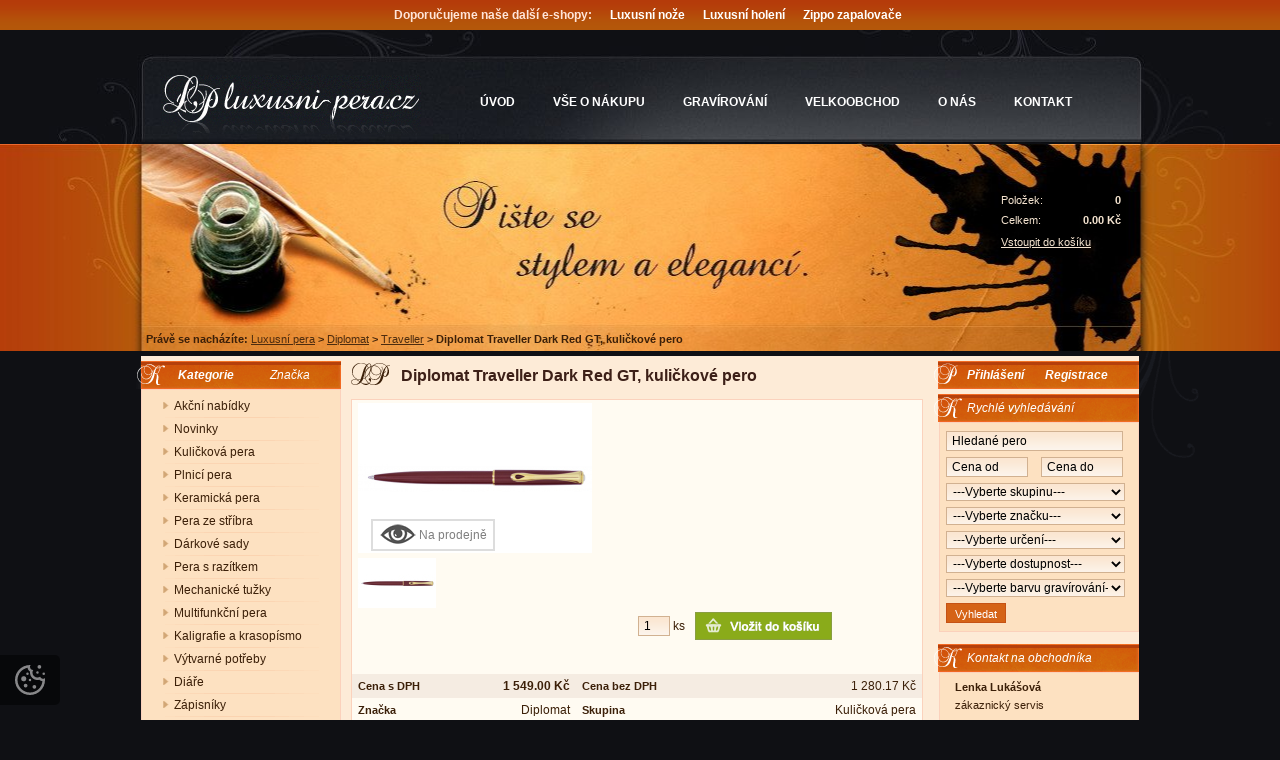

--- FILE ---
content_type: text/html; charset=UTF-8
request_url: https://www.luxusni-pera.cz/detail/diplomat/traveller/diplomat-traveller-dark-red-gt-kulickove-pero/
body_size: 11475
content:
<!DOCTYPE html PUBLIC "-//W3C//DTD XHTML 1.0 Strict//EN" "http://www.w3.org/TR/xhtml1/DTD/xhtml1-strict.dtd">
<html xmlns="http://www.w3.org/1999/xhtml" xml:lang="cs" lang="cs">
<head>
<!-- Google Tag Manager -->
<script>dataLayer = [];
  dataLayer.push('consent', 'default', {
    "ad_storage":"denied",
      "analytics_storage":"denied",
      "ad_personalization":"denied",
      "ad_user_data":"denied",
      "personalization_storage":"denied"
  });
  </script><script>(function(w,d,s,l,i){w[l]=w[l]||[];w[l].push({'gtm.start':
new Date().getTime(),event:'gtm.js'});var f=d.getElementsByTagName(s)[0],
j=d.createElement(s),dl=l!='dataLayer'?'&l='+l:'';j.async=true;j.src=
'https://www.googletagmanager.com/gtm.js?id='+i+dl;f.parentNode.insertBefore(j,f);
})(window,document,'script','dataLayer','GTM-KXXMX2X');</script>
<!-- End Google Tag Manager -->

  <meta http-equiv="content-type" content="text/html; charset=utf-8" />
  <meta http-equiv="content-language" content="cs" />
  <meta name="author" content="Luxusni-pera.cz" lang="cs" />
  <meta name="facebook-domain-verification" content="172tm3z5sw4szx6z94f2t2z8k0a84n" />
  <meta name="copyright" content="Luxusni-pera.cz" />
  <meta name="robots" content="index, follow" />
  <link rel="stylesheet" type="text/css" href="https://www.luxusni-pera.cz/css/screen.css?v=1" media="screen" />
  <link href="https://www.luxusni-pera.cz/css/dropdown.css" media="screen" rel="stylesheet" type="text/css" />
<link rel="shortcut icon" href="https://www.luxusni-pera.cz/userfiles/tmp/favicon.ico" /><meta name="description" content="Kuličkové pero Diplomat s celokovovým tělem v červené lakové úpravě a s pozlacenými doplňky." />
<meta name="keywords" content="diplomat, gt, pozlacené, kuličkové pero, red, červená, kuličkové tužka" />
<title>Diplomat Traveller Dark Red GT, kuličkové pero - Luxusní pera</title>
<link rel="stylesheet" type="text/css" href="/css/smoothness/jquery-ui-1.8.20.css" media="screen" />
<script type="text/javascript" src="/scripts/jquery-1.4.2.min.js"></script><script type="text/javascript" src="https://www.luxusni-pera.cz/scripts/ajax_validator/messages.js"></script>
<script type="text/javascript" src="https://www.luxusni-pera.cz/scripts/funkce.js?v=2"></script>
<script type="text/javascript" src="https://www.luxusni-pera.cz/scripts/search.js"></script><link rel="stylesheet" href="https://www.luxusni-pera.cz/scripts/highslide2/highslide.css" media="all" />
    <script type="text/javascript" src="https://www.luxusni-pera.cz/scripts/highslide2/highslide-full.js"></script>
<script type="text/javascript" src="https://www.luxusni-pera.cz/scripts/stepcarousel.js"></script><script type="text/javascript" src="https://www.luxusni-pera.cz/scripts/image-slideshow.js"></script>
<link rel="stylesheet" href="https://www.luxusni-pera.cz/scripts/image-slideshow.css" type="text/css" />
<link rel="stylesheet" href="https://www.luxusni-pera.cz/scripts/zoom/css/jqzoom.css" type="text/css">
<script src="https://www.luxusni-pera.cz/scripts/zoom/js/jqzoom.pack.1.0.1.js" type="text/javascript"></script>

<script type="text/javascript">
  jQuery(document).ready(function(){
  	var options2 = {
  	    zoomWidth: 312,
  	    zoomHeight: 250,
        xOffset: 10,
        title: false,
        showEffect:"fadein",
        fadeinSpeed:"medium",
        hideEffect:"fadeout",
        fadeoutSpeed: "fast",
        zoomType:"standard",
        preloadText:"Načítá se"
  };
	jQuery(".jqzoom").jqzoom(options2);
	

	
});
</script><!-- Global site tag (gtag.js) - Google Analytics -->
  <script async src="https://www.googletagmanager.com/gtag/js?id=UA-7272199-1"></script>
  <script>
    window.dataLayer = window.dataLayer || [];
    function gtag(){dataLayer.push(arguments);}
    gtag('js', new Date());
    gtag('consent', 'default', {
      "ad_storage":"denied",
      "analytics_storage":"denied",
      "ad_personalization":"denied",
      "ad_user_data":"denied",
      "personalization_storage":"denied"
    });
    gtag('config', 'UA-7272199-1', { cookie_flags: 'SameSite=None;Secure'});
    
  </script></head>
<body>
<!-- Google Tag Manager (noscript) -->
<noscript><iframe src=""https://www.googletagmanager.com/ns.html?id=GTM-KXXMX2X""
height=""0"" width=""0"" style=""display:none;visibility:hidden""></iframe></noscript>
<!-- End Google Tag Manager (noscript) -->
<!-- Custom Audience Pixel Code -->
<script>
!function(f,b,e,v,n,t,s){if(f.fbq)return;n=f.fbq=function(){n.callMethod?
n.callMethod.apply(n,arguments):n.queue.push(arguments)};if(!f._fbq)f._fbq=n;
n.push=n;n.loaded=!0;n.version='2.0';n.queue=[];t=b.createElement(e);t.async=!0;
t.src=v;s=b.getElementsByTagName(e)[0];s.parentNode.insertBefore(t,s)}(window,
document,'script','//connect.facebook.net/en_US/fbevents.js'); 
fbq('consent', 'revoke');  
fbq('init', '1441220406231542');
</script>
<noscript><img height="1" width="1" style="display:none" src="https://www.facebook.com/tr?id=1441220406231542&ev=PageView&noscript=1"/></noscript>
  
<div id="body1">
<div id="body2">
<div id="body3">
<div id="partners">
<p class="bold">Doporučujeme naše další e-shopy:</p>
<p><a title="Nože" href="https://www.luxusni-noze.cz" target="_blank">Luxusní nože</a></p>
<p><a title="Luxusní holení" href="https://www.luxusni-holeni.cz" target="_blank">Luxusní holení</a></p>
<p><a title="Školní potřeby" href="https://www.ezapalovace.cz" target="_blank">Zippo zapalovače</a></p></div>
<div id="wrap">
<div id="naseptavacDiv"></div>
<div id="header">
<div id="over"><a title="Na úvodní stránku" href="https://www.luxusni-pera.cz/"></a></div>
<div id="navigace">
<ul class="dropdown">
<li ><a href="https://www.luxusni-pera.cz/">ÚVOD</a></li><li ><a href="https://www.luxusni-pera.cz/informace/">VŠE O NÁKUPU</a><ul><li><a href="https://www.luxusni-pera.cz/moznosti-dopravy/" title="Možnosti dopravy">Možnosti dopravy</a></li><li><a href="https://www.luxusni-pera.cz/moznosti-platby/" title="Možnosti platby">Možnosti platby</a></li><li><a href="https://www.luxusni-pera.cz/obchodni-podminky/" title="Obchodní podmínky">Obchodní podmínky</a></li><li><a href="https://www.luxusni-pera.cz/reklamacni-rad/" title="Reklamace">Reklamace</a></li><li><a href="https://www.luxusni-pera.cz/gdpr/" title="GDPR">GDPR</a></li><li><a href="https://www.luxusni-pera.cz/cookies/" title="Cookies">Cookies</a></li><li><a href="https://www.luxusni-pera.cz/prodejna-olomouc/" title="Osobní odběr v Olomouci">Osobní odběr v Olomouci</a></li><li><a href="https://www.luxusni-pera.cz/odber-brno/" title="Osobní odběr v Brně">Osobní odběr v Brně</a></li><li><a href="https://www.luxusni-pera.cz/dodania-na-slovensko/" title="Doručování na Slovensko">Doručování na Slovensko</a></li><li><a href="https://www.luxusni-pera.cz/reklamni-predmety/" title="Reklamní předměty">Reklamní předměty</a></li><li><a href="https://www.luxusni-pera.cz/zakaznicke-slevy/" title="Zákaznické slevy">Zákaznické slevy</a></li></ul></li><li ><a href="https://www.luxusni-pera.cz/gravirovani-per/">Gravírování</a></li><li ><a href="https://www.luxusni-pera.cz/velkoobchod/">VELKOOBCHOD</a></li><li ><a href="https://www.luxusni-pera.cz/o-nas/">O NÁS</a><ul><li><a href="https://www.luxusni-pera.cz/o-shopu/" title="O e-shopu Luxusní-pera.cz">O e-shopu Luxusní-pera.cz</a></li><li><a href="https://www.luxusni-pera.cz/nas-tym/" title="Náš tým">Náš tým</a></li><li><a href="https://www.luxusni-pera.cz/reference/" title="Reference">Reference</a></li><li><a href="https://www.luxusni-pera.cz/oceneni/" title="Certifikáty a ocenění">Certifikáty a ocenění</a></li><li><a href="https://www.luxusni-pera.cz/kariera/" title="Kariéra">Kariéra</a></li></ul></li><li ><a href="https://www.luxusni-pera.cz/kontakt/">KONTAKT</a></li></ul></div>
<div id="basket">
<table class="table_kosik"><tr><td>Položek:</td><td class="right"><span class="bold">0</span></td></tr><tr>
    <td>Celkem:</td><td class="right"><span class="bold">0.00 Kč</span></td></tr></table>
    <p class="go_to_order"><a href="https://www.luxusni-pera.cz/nakupni-kosik" title="Vstoupit do košíku">Vstoupit do košíku</a></p></div>
<div id="header_navigace">
<p>Právě se nacházíte: <a href="https://www.luxusni-pera.cz/">Luxusní pera</a><span> > </span>
            <a href="https://www.luxusni-pera.cz/kategorie/diplomat/">Diplomat</a><span> > </span>
            <a href="https://www.luxusni-pera.cz/kategorie/diplomat/traveller/">Traveller</a><span> > </span>
            <span>Diplomat Traveller Dark Red GT, kuličkové pero</span></p></div>
</div>
<div id="content_block">
<div id="main">
<div id="left">
<div class='h2_background'><div class='left1'><span id='typeOfNavigation0' class='pointer bold' onclick='typeOfNavigation(0)'>&nbsp;&nbsp;&nbsp;Kategorie</span> 
  <span id='typeOfNavigation1' class='pointer normal' onclick='typeOfNavigation(1)'>Značka</span></div></div><div class="box">
<div class="main">
<ul id="navigation">
<li class="noselected_top"><a href="https://www.luxusni-pera.cz/katalog/akcni-nabidky/" title="Akční nabídky"><span>Akční nabídky</span></a></li>
<li class="noselected_top"><a href="https://www.luxusni-pera.cz/katalog/novinky/" title="Novinky"><span>Novinky</span></a></li><li class="noselected"><a href="https://www.luxusni-pera.cz/pera/kulickova-pera/" title="Kuličková pera"><span>Kuličková pera</span></a></li><li class="noselected"><a href="https://www.luxusni-pera.cz/pera/plnici-pera/" title="Plnicí pera"><span>Plnicí pera</span></a></li><li class="noselected"><a href="https://www.luxusni-pera.cz/pera/keramicka-pera/" title="Keramická pera"><span>Keramická pera</span></a></li><li class="noselected"><a href="https://www.luxusni-pera.cz/pera/pera-ze-stribra/" title="Pera ze stříbra"><span>Pera ze stříbra</span></a></li><li class="noselected"><a href="https://www.luxusni-pera.cz/pera/darkove-sady/" title="Dárkové sady"><span>Dárkové sady</span></a></li><li class="noselected"><a href="https://www.luxusni-pera.cz/pera/pera-s-razitkem/" title="Pera s razítkem"><span>Pera s razítkem</span></a></li><li class="noselected"><a href="https://www.luxusni-pera.cz/pera/mechanicke-tuzky/" title="Mechanické tužky"><span>Mechanické tužky</span></a></li><li class="noselected"><a href="https://www.luxusni-pera.cz/pera/multifunkcni-pera/" title="Multifunkční pera"><span>Multifunkční pera</span></a></li><li class="noselected"><a href="https://www.luxusni-pera.cz/pera/kaligrafie-a-krasopismo/" title="Kaligrafie a krasopísmo"><span>Kaligrafie a krasopísmo</span></a></li><li class="noselected"><a href="https://www.luxusni-pera.cz/pera/vytvarne-potreby/" title="Výtvarné potřeby"><span>Výtvarné potřeby</span></a></li><li class="noselected"><a href="https://www.luxusni-pera.cz/pera/diare/" title="Diáře"><span>Diáře</span></a></li><li class="noselected"><a href="https://www.luxusni-pera.cz/pera/zapisniky/" title="Zápisníky"><span>Zápisníky</span></a></li><li class="noselected"><a href="https://www.luxusni-pera.cz/pera/kancelar-a-skola/" title="Kancelář a škola"><span>Kancelář a škola</span></a></li><li class="noselected"><a href="https://www.luxusni-pera.cz/pera/grafitove-tuzky/" title="Grafitové tužky"><span>Grafitové tužky</span></a></li><li class="noselected"><a href="https://www.luxusni-pera.cz/pera/stolni-soupravy/" title="Stolní soupravy"><span>Stolní soupravy</span></a></li><li class="noselected"><a href="https://www.luxusni-pera.cz/pera/spisovky-pouzdra-na-ipad/" title="Spisovky, pouzdra na iPad"><span>Spisovky, pouzdra na iPad</span></a></li><li class="noselected"><a href="https://www.luxusni-pera.cz/pera/rucni-papir/" title="Ruční papír"><span>Ruční papír</span></a></li><li class="noselected"><a href="https://www.luxusni-pera.cz/pera/pouzdra-na-pera/" title="Pouzdra na pera"><span>Pouzdra na pera</span></a></li><li class="noselected"><a href="https://www.luxusni-pera.cz/pera/prislusenstvi-inkousty/" title="Příslušenství, inkousty"><span>Příslušenství, inkousty</span></a></li><li class="noselected"><a href="https://www.luxusni-pera.cz/pera/reklamni-pera/" title="Reklamní pera"><span>Reklamní pera</span></a></li><li class="noselected"><a href="https://www.luxusni-pera.cz/pera/darkove-poukazy/" title="Dárkové poukazy"><span>Dárkové poukazy</span></a></li></ul>
<div class="clear"></div>
</div>
</div>
<div class='h2_background'><div class='left2'><span>Doporučujeme</span></div></div><div class="box"><div class="main"><table class="smaller"><tr><td class="table_line"><a class="smaller" href="https://www.luxusni-pera.cz/detail/filofax/personal/diar-filofax-saffiano-rose-gold-osobni/">Diář Filofax Saffiano Rose Gold osobní</a>
    <br /><span class="img_thumb_column"><a href="https://www.luxusni-pera.cz/detail/filofax/personal/diar-filofax-saffiano-rose-gold-osobni/"><img width="160px" src="https://www.luxusni-pera.cz/gallery/products/thumbs/8350.jpg" class="noborder" alt="Fotografie" /></a></span>
    <span class="left">Cena:</span><span class="right">1 630.00 Kč s DPH</span></td></tr><tr><td class="table_line"><a class="smaller" href="https://www.luxusni-pera.cz/detail/parker/i-m/parker-i-m-black-gt-keramicke-pero/">Parker Royal I.M. Black GT, keramické pero</a>
    <br /><span class="img_thumb_column"><a href="https://www.luxusni-pera.cz/detail/parker/i-m/parker-i-m-black-gt-keramicke-pero/"><img width="160px" src="https://www.luxusni-pera.cz/gallery/products/thumbs/9110.jpg" class="noborder" alt="Fotografie" /></a></span>
    <span class="left">Cena:</span><span class="right">1 250.00 Kč s DPH</span></td></tr></table><div class="clear"></div></div></div>

<p style="text-align: center;"> <img src="/userfiles/12427-2.png" alt=""/></p></div>  
<div id="right">

<div class='h2_background'><div class='right1'><span><a class="white" href="https://www.luxusni-pera.cz/prihlaseni">Přihlášení</a>&nbsp;&nbsp;&nbsp;&nbsp;&nbsp;&nbsp; 
<a class="white" href="https://www.luxusni-pera.cz/registrace/">Registrace</a></span></div></div><div class="margin5"></div>
<div class='h2_background'><div class='right2'><span>Rychlé vyhledávání</span></div></div><div class="box"><div class="main"><form method="get" action="https://www.luxusni-pera.cz/vyhledavani"><table><tr><td class="left" colspan="2">
<input type="text" class="displaynone" name="IE" value="1" />
<input type="text" class="login_input" value="Hledané pero" name="phrase" id="phrase" onfocus="phraseSearch('')" onblur="phraseSearch('')" /> 
</td></tr>
<tr>
<td><input type="text" class="login_input_small" value="Cena od" name="price_min" id="price_min" onfocus="priceMinSearch('')" onblur="priceMinSearch('')" /></td>
<td><input type="text" class="login_input_small" value="Cena do" name="price_max" id="price_max" onfocus="priceMaxSearch('')" onblur="priceMaxSearch('')" /></td>
</tr>
<tr><td colspan="2"><select class="w95" name="group"><option value="">---Vyberte skupinu---</option><option value="1">Kuličková pera</option><option value="2">Plnicí pera</option><option value="3">Keramická pera</option><option value="20">Pera ze stříbra</option><option value="6">Dárkové sady</option><option value="19">Pera s razítkem</option><option value="4">Mechanické tužky</option><option value="5">Multifunkční pera</option><option value="15">Kaligrafie a krasopísmo</option><option value="14">Výtvarné potřeby</option><option value="17">Diáře</option><option value="9">Zápisníky</option><option value="21">Kancelář a škola</option><option value="11">Grafitové tužky</option><option value="16">Pouzdra na pera</option></select></td></tr><tr><td colspan="2"><select class="w95" name="producer"><option value="">---Vyberte značku---</option><option value="38">ADK</option><option value="31">Aurora</option><option value="1">Balmain</option><option value="66">Benu</option><option value="61">Black Brick</option><option value="72">Caran dAche</option><option value="75">Castelli Milano</option><option value="24">Centrix</option><option value="62">Cross</option><option value="48">De Atramentis</option><option value="59">Defenes</option><option value="57">Diamine</option><option value="17">Diplomat</option><option value="47">Elba</option><option value="18">Faber Castell</option><option value="7">Ferrari</option><option value="34">Filofax</option><option value="19">Graf von Faber Castell</option><option value="56">Hans Kniebes</option><option value="50">Heri Germany</option><option value="63">Inkebara</option><option value="68">JK Saddlery</option><option value="4">Lamborghini</option><option value="13">Lamy</option><option value="44">Lanybook</option><option value="65">Levit Pen</option><option value="64">Marabu</option><option value="22">Markiaro</option><option value="23">Marksman</option><option value="69">Minimee</option><option value="67">Moleskine</option><option value="40">Montegrappa</option><option value="43">Monteverde</option><option value="60">Namiki</option><option value="36">Nezařazené</option><option value="28">Online</option><option value="51">Oxford</option><option value="58">Paperblanks</option><option value="2">Parker</option><option value="12">Pierre Cardin</option><option value="37">Pigna</option><option value="46">Pilot</option><option value="9">Platignum</option><option value="70">Rohrer and Klingner</option><option value="25">Rotring</option><option value="33">Rubinato</option><option value="29">Ruční papírna Velké Losiny</option><option value="53">Sailor</option><option value="20">Santini</option><option value="52">Scrikss</option><option value="30">Sheaffer</option><option value="73">Staedtler</option><option value="41">Standardgraph</option><option value="15">Waldmann</option><option value="3">Waterman</option><option value="74">Wood Design</option><option value="45">X-Pen</option></select></td></tr><tr><td colspan="2"><select class="w95" name="type"><option value="">---Vyberte určení---</option><option value="0">bez určení</option>
    <option value="1">pro muže</option>
    <option value="2">pro ženy</option>
    <option value="3">pro děti</option>
    </select></td></tr><tr><td colspan="2"><select class="w95" name="store"><option value="">---Vyberte dostupnost---</option><option value="0">skladem</option>
    <option value="1">do týdne</option>
    </select></td></tr><tr><td colspan="2"><select class="w95" name="barva_gravirovani"><option value="">---Vyberte barvu gravírování---</option><option value="bílá">bílá</option><option value="černá">černá</option><option value="Hnědá">Hnědá</option><option value="Matná">Matná</option><option value="Měděná">Měděná</option><option value="Petrolejová">Petrolejová</option><option value="Plastická do hloubky">Plastická do hloubky</option><option value="Šedá">Šedá</option><option value="Stříbná">Stříbná</option><option value="stříbrná">stříbrná</option><option value="Tmavě hnědá">Tmavě hnědá</option><option value="zlatá">zlatá</option><option value="Zlatočerná">Zlatočerná</option></select></td></tr><tr><td colspan="2"><input type="submit" class="submit" value="Vyhledat" name="searching" /></td>
</tr></table></form>
<div class="clear"></div></div></div><div class='h2_background'><div class='right2'><span>Kontakt na obchodníka</span></div></div><div class="box"><div class="main"><div class="contact"><p class="smaller"><strong>Lenka Lukášová</strong><br />
zákaznický servis<br />
<br />
<img src="/userfiles/tel.png" title="telefon"> <strong>+420 773 163 895</strong><br />
(Po - Pá 8:00 - 16:00 hod.)<br />
<img src="/userfiles/mejl.png" title="e-mail"> <a href="mailto:obchod@luxusni-pera.cz" style="font-weight:normal">obchod@luxusni-pera.cz</a></p></div><div class="clear"></div></div></div><div class='h2_background'><div class='right3'><span>Nákupní rádce</span></div></div><div class="box"><div class="main">
  <ul><li class="noselected"><a href="https://www.luxusni-pera.cz/gravirovani-per/"><span>Gravírování per</span></a></li><li class="noselected"><a href="https://www.luxusni-pera.cz/deleni-per/"><span>Dělení psacích potřeb</span></a></li><li class="noselected"><a href="https://www.luxusni-pera.cz/recenze-per/"><span>Recenze per</span></a></li><li class="noselected"><a href="https://www.luxusni-pera.cz/inkousty/"><span>Inkousty</span></a></li><li class="noselected"><a href="https://www.luxusni-pera.cz/pero-jako-darek/"><span>Pero jako dárek</span></a></li><li class="noselected"><a href="https://www.luxusni-pera.cz/historie/"><span>Historie psacích potřeb</span></a></li><li class="noselected"><a href="https://www.luxusni-pera.cz/provizni-system/"><span>Affiliate Program</span></a></li></ul>  
<div class="clear"></div></div></div><div class='h2_background'><div class='right3'><span>Nejprodávanější</span></div></div><div class="box"><div class="main"><table class="smaller"><tr><td class="table_line"><a class="smaller" href="https://www.luxusni-pera.cz/detail/diplomat/traveller/diplomat-traveller-steel-gt-plnici-pero/">Diplomat Traveller Steel GT, plnicí pero</a>
    <br /><span class="img_thumb_column"><a href="https://www.luxusni-pera.cz/detail/diplomat/traveller/diplomat-traveller-steel-gt-plnici-pero/"><img width="160px" src="https://www.luxusni-pera.cz/gallery/products/thumbs/14163.jpg" class="noborder" alt="Fotografie" /></a></span>
    <span class="left">Cena:</span><span class="right">1 359.00 Kč s DPH</span></td></tr><tr><td class="table_line"><a class="smaller" href="https://www.luxusni-pera.cz/detail/diplomat/traveller/diplomat-traveller-steel-ct-plnici-pero/">Diplomat Traveller Steel CT, plnicí pero</a>
    <br /><span class="img_thumb_column"><a href="https://www.luxusni-pera.cz/detail/diplomat/traveller/diplomat-traveller-steel-ct-plnici-pero/"><img width="160px" src="https://www.luxusni-pera.cz/gallery/products/thumbs/14152.jpg" class="noborder" alt="Fotografie" /></a></span>
    <span class="left">Cena:</span><span class="right">1 109.00 Kč s DPH</span></td></tr><tr><td class="table_line"><a class="smaller" href="https://www.luxusni-pera.cz/detail/diplomat/traveller/diplomat-traveller-steel-gt-kulickove-pero/">Diplomat Traveller Steel GT, kuličkové pero</a>
    <br /><span class="img_thumb_column"><a href="https://www.luxusni-pera.cz/detail/diplomat/traveller/diplomat-traveller-steel-gt-kulickove-pero/"><img width="160px" src="https://www.luxusni-pera.cz/gallery/products/thumbs/14162.jpg" class="noborder" alt="Fotografie" /></a></span>
    <span class="left">Cena:</span><span class="right">1 109.00 Kč s DPH</span></td></tr></table><div class="clear"></div></div></div><div class='h2_background'><div class='right4'><span>Odběr novinek</span></div></div><div class="box"><div class="main"><form action="https://www.luxusni-pera.cz/pages/exec.php" onsubmit="return validate_email(this)" id="newsletter_form" method="post">
<table><tr><td><input onclick='window.location.replace("/newsletter?antispam=1&bad2=1");' onfocus="EmailNews('')" onblur="EmailNews('')" type="text" class="login_input2" value="Váš e-mail" name="email_news" id="email_news" /></td><td><input type="submit" class="submit" value="Odeslat" name="zasilat_novinky_emailem" /></td>
</tr></table></form><p class="center_smaller">V případě zrušení odběru novinek zadejte Váš e-mail a potvrďte.</p><div class="clear"></div><div class="clear"></div></div></div></div>
<div id="content">
<div itemscope itemtype="http://schema.org/Product"><h1 class="h1_logo" itemprop="name">Diplomat Traveller Dark Red GT, kuličkové pero</h1><div id="vystaveno_a">Na prodejně</div><div id="vystaveno"></div><div itemprop="offers" itemscope itemtype="http://schema.org/Offer">
    <link itemprop="availability" href="http://schema.org/InStock" /><table class="table_detail"><tr><td colspan="4"><script type="text/javascript">
      stepcarousel.setup({
	    galleryid: 'mygallery',
	    beltclass: 'belt', 
	    panelclass: 'panel', 
	    panelbehavior: {speed:150, wraparound:true, persist:false},
	    defaultbuttons: {enable: false},
	    contenttype: ['inline'] 
      })</script><div id="mygallery" class="stepcarousel"><div class="belt"><div class="panel"><a onclick="return hs.expand(this)" title="Diplomat Traveller Dark Red GT, kuličkové pero" class="jqzoom" href="https://www.luxusni-pera.cz/gallery/products/middle/14106.jpg">
        <img class="jqzoommain" src="https://www.luxusni-pera.cz/gallery/products/detail/14106.jpg" alt="foto14106" /></a></div></div></div><div id="dhtmlgoodies_slideshow"><div id="galleryContainer">
      
	    <div id="theImages"><a title="Diplomat Traveller Dark Red GT, kuličkové pero" onclick="return hs.expand(this)" href="https://www.luxusni-pera.cz/gallery/products/middle/14106.jpg">
          <img src="https://www.luxusni-pera.cz/gallery/products/detail_thumbs/14106.jpg" alt="foto14106" /></a><div id="slideEnd"></div></div></div></div><div class="clear_r"></div><form method="post" action="" onsubmit="return checkFillVariant('varianta', 'varianta2');"><table class="table_detail2"><input type="hidden" name="varianta2" id="varianta2" value="0" /><input type="hidden" name="varianta" id="varianta" value="0" /><tr><td></td><td><span class="fl"><input type="hidden" value="5421" name="dokosiku" />
      <input type="text" value="1" name="pocet" class="input_mini" /> ks</span> <input type="submit" class="detail_submit" value="" /></td></form></tr></table></form></td></tr><tr><td colspan="4"><br /></td></tr></table>
    <table class="table_detail3"><tr>
    <td class="background_td_color_small">Cena s DPH</td><td class="background_td_color"><strong>
    <meta itemprop="priceCurrency" content="CZK" /><span itemprop="price" content="1549">1 549.00</span> Kč</strong></td>
    <td class="background_td_color_small">Cena bez DPH</td><td class="background_td_color">1 280.17 Kč</td>
    </tr>
    <tr>
    <td class="background_td_color2_small">Značka</td><td class="background_td_color2">Diplomat</td>
    <td class="background_td_color2_small">Skupina</td><td class="background_td_color2">Kuličková pera</td>
    </tr>
    <tr>
    <td class="background_td_color_small">Dostupnost</td><td class="background_td_color bold" style="color:#3aa808">skladem 1 ks</td>
    <td class="background_td_color_small">Dodání</td><td class="background_td_color bold" style="color:#07519e !important"><div style="clear:right"></div><div class="delivery_div"><p>ve středu 28.01.2026 <a class="normal smaller" href="/pages/delivery.php?id=0" onclick="return hs.htmlExpand(this,{objectType: 'ajax'});">(více info)</a></p></div></td></tr></tr></table><div class="clear"></div>  
		<div class="clear"></div><ul id="detailmenu">
			<li id="li_1" class="liactive"><a href="" onclick="setDetailBox(1,5421);return false;">Popis</a></li>
			<li id="li_3" class="lideactive"><a href="" onclick="setDetailBox(3,5421);return false;">Diskuze (0)</a></li>						<li id="li_4" class="lideactive"><a href="" onclick="setDetailBox(4,5421);return false;">Poslat dotaz</a></li>
			<li id="li_5" style="display:none !important;" class="lideactive"><a href="" onclick="setDetailBox(5,5421);return false;">Oblíbené položky</a></li>
		</ul>
	<div id="detailcontent" class="detailcontent">
	<div id="rating_of_products"><div class="ratingblock"><div id="unit_long5421">
    <ul class="unit-rating" style="width:105px;">
    <li class="current-rating" style="width:105px;">5.00/5</li><li><a onclick="getRating(1,5421,'3.148.191.16',5);" title="1 z 5" class="r1-unit">1</a></li><li><a onclick="getRating(2,5421,'3.148.191.16',5);" title="2 z 5" class="r2-unit">2</a></li><li><a onclick="getRating(3,5421,'3.148.191.16',5);" title="3 z 5" class="r3-unit">3</a></li><li><a onclick="getRating(4,5421,'3.148.191.16',5);" title="4 z 5" class="r4-unit">4</a></li><li><a onclick="getRating(5,5421,'3.148.191.16',5);" title="5 z 5" class="r5-unit">5</a></li></ul><p class="smaller" style="text-align:right">5.0/5 (1 hlas)</p></div></div><div style="display:none" itemprop="aggregateRating" itemscope itemtype="http://schema.org/AggregateRating"><span itemprop="ratingValue">5</span>/5 (počet: <span itemprop="ratingcount">1</span>)</div></div><div itemprop="description" class="detail_description"><p>Velmi kvalitní štíhlé kovové kuličkové pero Diplomat v červené lakové úpravě. Elegantně zaoblený klip a doplňky jsou pozlacené. Kuličkové pero je vybaveno stiskacím mechanismem pro vysunutí velkokapacitní náplně. Součástí balení je černá náplň. Dodáváno v dárkové krabičce.</p>
<p> </p>
<p>Diplomat je značka luxusních psacích potřeb s dlouhou historií - od roku 1922. V roce 1958 představila jako první na světě plnicí pera na inkoustové bombičky.</p>
<p> </p>
<p><u>Gravírování:</u> Na pero je možnost nechat laserem vygravírovat jméno, monogram či logo. Gravírovaná plocha bude zlatá. Gravírování standardně u tohoto modelu umísťujeme vedle klipu. <a href="/gravirovani-per/" target="_blank"><strong>Jaká je cena a jak gravírování objednat?</strong></a></p></div><table></table>	</div></div><div class="clear"></div>
    
<div class='clear'></div><div class='clear'><p><br /></p></div><div class='h1_background'><div class='middle1'><h2>Parametry zboží - Diplomat Traveller Dark Red GT, kuličkové pero</h2></div></div><table class="table_detail3"><tr><td colspan="4"><tr><td class="w_180 background_td_color_small">Záruční doba</td><td class="smaller w_180 background_td_color">24 měsíců</td>
         <td class="w_180 background_td_color_small">Délka pera</td><td class="w_180 background_td_color">135 <span class="smaller">mm</span></td>
         </tr><tr>
         <td class="w_180 background_td_color2_small">Barva náplně</td><td class="w_180 background_td_color2">Černá <span class="smaller"></span></td>
         
         <td class="w_180 background_td_color2_small">Kód produktu</td><td class="w_180 background_td_color2">D40709040 <span class="smaller"></span></td>
         </tr><tr>
         <td class="w_180 background_td_color_small">Váha kuličkového pera</td><td class="w_180 background_td_color">18 <span class="smaller">g</span></td>
         
         <td class="w_180 background_td_color_small">Barva gravírování</td><td class="w_180 background_td_color">Zlatá <span class="smaller"></span></td>
         </tr><tr>
         <td class="w_180 background_td_color2_small">Možnost gravírování</td><td class="w_180 background_td_color2">Ano <span class="smaller"></span></td>
         </tr></table><div class='clear'><p><br /></p></div><div class='h1_background'><div class='middle2'><span>Příslušenství</span></div></div><div class="top_left"><form method="post" action=""><div class="top_content"><p class="top_content_title"><a href="https://www.luxusni-pera.cz/detail/diplomat/naplne-a-inkousty/diplomat-darkova-taska-na-pera/">Diplomat dárková taška na pera</a></p><p class="img_thumb"><a href="https://www.luxusni-pera.cz/detail/diplomat/naplne-a-inkousty/diplomat-darkova-taska-na-pera/"><img src="https://www.luxusni-pera.cz/gallery/products/thumbs/6158.jpg" class="noborder" alt="Fotografie" /></a></p>
    <div class="description2"></div><p class="tc_store"><span class="skladem2"  style="color:white;background:#3aa808">skladem 19 ks</span></p><div class="tc_delivery"><div style="clear:right"></div><div class="delivery_div"><p>Dodání: ve středu 28.01.2026 <a class="normal smaller" href="/pages/delivery.php?id=0" onclick="return hs.htmlExpand(this,{objectType: 'ajax'});">(více info)</a></p></div></div><div class="description"><p><input type="hidden" name="pocet" value="1" /><input type="hidden" name="dokosiku" value="2917" /></div>
    </div><div class="top_bottom"><div><span><input class="dokosiku" type="submit" title="Přidat do košíku" value="Koupit"  /></span></div>
    <div><span class="right">Cena: <span class="brown">20.00 Kč</span></span></div><div class="clear"></div></div>
    </form></div><div class="top_left"><form method="post" action=""><div class="top_content"><p class="top_content_title"><a href="https://www.luxusni-pera.cz/detail/diplomat/naplne-a-inkousty/diplomat-napln-do-kulickovych-per-easyflow/">Diplomat náplň do kuličkových per easyFlow</a></p><p class="img_thumb"><a href="https://www.luxusni-pera.cz/detail/diplomat/naplne-a-inkousty/diplomat-napln-do-kulickovych-per-easyflow/"><img src="https://www.luxusni-pera.cz/gallery/products/thumbs/6313.jpg" class="noborder" alt="Fotografie" /></a></p>
    <div class="description2"></div><p class="tc_store"><span class="skladem2"  style="color:white;background:#3aa808">podle variant</span></p><div class="tc_delivery"><div style="clear:right"></div><div class="delivery_div"><p>Dodání: ve středu 28.01.2026 <a class="normal smaller" href="/pages/delivery.php?id=0" onclick="return hs.htmlExpand(this,{objectType: 'ajax'});">(více info)</a></p></div></div><div class="description"><p><input type="hidden" name="pocet" value="1" /><input type="hidden" name="dokosiku" value="2980" /></div>
    </div><div class="top_bottom"><div><span><input class="dokosiku" type="submit" title="Přidat do košíku" value="Koupit"  onclick="return hs.htmlExpand(this, { objectType: 'ajax', src: 'https://www.luxusni-pera.cz/kosik/2980-0-diplomat-napln-do-kulickovych-per-easyflow/?gravir='});" /></span></div>
    <div><span class="right">Cena: <span class="brown">149.00 Kč</span></span></div><div class="clear"></div></div>
    </form></div><div class="top_left"><form method="post" action=""><div class="top_content"><p class="top_content_title"><a href="https://www.luxusni-pera.cz/detail/diplomat/pouzdra-na-pera/kozene-pouzdro-diplomat-na-1-pero/">Kožené pouzdro Diplomat na 1 pero</a></p><p class="img_thumb"><a href="https://www.luxusni-pera.cz/detail/diplomat/pouzdra-na-pera/kozene-pouzdro-diplomat-na-1-pero/"><img src="https://www.luxusni-pera.cz/gallery/products/thumbs/10189.jpg" class="noborder" alt="Fotografie" /></a></p>
    <div class="description2"></div><p class="tc_store"><span class="skladem2"  style="color:white;background:#3aa808">skladem více než 3 ks</span></p><div class="tc_delivery"><div style="clear:right"></div><div class="delivery_div"><p>Dodání: ve středu 28.01.2026 <a class="normal smaller" href="/pages/delivery.php?id=0" onclick="return hs.htmlExpand(this,{objectType: 'ajax'});">(více info)</a></p></div></div><div class="description"><p><input type="hidden" name="pocet" value="1" /><input type="hidden" name="dokosiku" value="257" /></div>
    </div><div class="top_bottom"><div><span><input class="dokosiku" type="submit" title="Přidat do košíku" value="Koupit"  /></span></div>
    <div><span class="right">Cena: <span class="brown">939.00 Kč</span></span></div><div class="clear"></div></div>
    </form></div><div class="top_left"><form method="post" action=""><div class="top_content"><p class="top_content_title"><a href="https://www.luxusni-pera.cz/detail/diplomat/naplne-a-inkousty/napln-diplomat-do-kulickoveho-pera/">Náplň Diplomat do kuličkového pera</a></p><p class="img_thumb"><a href="https://www.luxusni-pera.cz/detail/diplomat/naplne-a-inkousty/napln-diplomat-do-kulickoveho-pera/"><img src="https://www.luxusni-pera.cz/gallery/products/thumbs/14196.jpg" class="noborder" alt="Fotografie" /></a></p>
    <div class="description2"></div><p class="tc_store"><span class="skladem2"  style="color:white;background:#3aa808">podle variant</span></p><div class="tc_delivery"><div style="clear:right"></div><div class="delivery_div"><p>Dodání: ve středu 28.01.2026 <a class="normal smaller" href="/pages/delivery.php?id=0" onclick="return hs.htmlExpand(this,{objectType: 'ajax'});">(více info)</a></p></div></div><div class="description"><p><input type="hidden" name="pocet" value="1" /><input type="hidden" name="dokosiku" value="260" /></div>
    </div><div class="top_bottom"><div><span><input class="dokosiku" type="submit" title="Přidat do košíku" value="Koupit"  onclick="return hs.htmlExpand(this, { objectType: 'ajax', src: 'https://www.luxusni-pera.cz/kosik/260-0-napln-diplomat-do-kulickoveho-pera/?gravir='});" /></span></div>
    <div><span class="right">Cena: <span class="brown">99.00 Kč</span></span></div><div class="clear"></div></div>
    </form></div><div class="clear"></div><div class='clear'><p><br /></p></div><div class='h1_background'><div class='middle1'><span>Související zboží</span></div></div><div class="top_left"><form method="post" action=""><div class="top_content"><p class="top_content_title"><a href="https://www.luxusni-pera.cz/detail/diplomat/traveller/diplomat-traveller-black-lacquer-gt-kulickove-pero/">Diplomat Traveller Black Lacquer GT, kuličkové pero</a></p><p class="img_thumb"><a href="https://www.luxusni-pera.cz/detail/diplomat/traveller/diplomat-traveller-black-lacquer-gt-kulickove-pero/"><img src="https://www.luxusni-pera.cz/gallery/products/thumbs/14104.jpg" class="noborder" alt="Fotografie" /></a></p>
    <div class="description2"></div><p class="tc_store"><span class="skladem2" >6 - 8 dní</span></p><div class="tc_delivery"><div style="clear:right"></div><div class="delivery_div"><p>Dodání: v úterý 03.02.2026 <a class="normal smaller" href="/pages/delivery.php?id=6" onclick="return hs.htmlExpand(this,{objectType: 'ajax'});">(více info)</a></p></div></div><div class="description"><p><input type="hidden" name="pocet" value="1" /><input type="hidden" name="dokosiku" value="5420" /></div>
    </div><div class="top_bottom"><div><span><input class="dokosiku" type="submit" title="Přidat do košíku" value="Koupit"  /></span></div>
    <div><span class="right">Cena: <span class="brown">1 549.00 Kč</span></span></div><div class="clear"></div></div>
    </form></div><div class="top_left"><form method="post" action=""><div class="top_content"><p class="top_content_title"><a href="https://www.luxusni-pera.cz/detail/diplomat/traveller/diplomat-traveller-dark-red-kulickove-pero/">Diplomat Traveller Dark Red, kuličkové pero</a></p><p class="img_thumb"><a href="https://www.luxusni-pera.cz/detail/diplomat/traveller/diplomat-traveller-dark-red-kulickove-pero/"><img src="https://www.luxusni-pera.cz/gallery/products/thumbs/13379.jpg" class="noborder" alt="Fotografie" /></a></p>
    <div class="description2"></div><p class="tc_store"><span class="skladem2"  style="color:white;background:#3aa808">skladem 1 ks</span></p><div class="tc_delivery"><div style="clear:right"></div><div class="delivery_div"><p>Dodání: ve středu 28.01.2026 <a class="normal smaller" href="/pages/delivery.php?id=0" onclick="return hs.htmlExpand(this,{objectType: 'ajax'});">(více info)</a></p></div></div><div class="description"><p><input type="hidden" name="pocet" value="1" /><input type="hidden" name="dokosiku" value="5226" /></div>
    </div><div class="top_bottom"><div><span><input class="dokosiku" type="submit" title="Přidat do košíku" value="Koupit"  /></span></div>
    <div><span class="right">Cena: <span class="brown">1 379.00 Kč</span></span></div><div class="clear"></div></div>
    </form></div><div class="clear"></div></div></div><div class="clear"></div></div></div></div><div class="clear"></div>
<div id="footer_body"><div id="footer">
<div class="left"><span class="smaller">contents ©2010 <a href="https://www.luxusni-pera.cz/">Luxusní-pera.cz</a> - <a title="PARTNEŘI" href="https://www.luxusni-pera.cz/partneri/">PARTNEŘI</a>, pera Parker, Waterman, Diplomat, Faber Castell</span></div>
<div class="right"><span class="smaller"><a href="https://www.luxusni-pera.cz/mapa-stranek/">Mapa stránek</a></span><span class="smaller"> | vytvořil <a href="http://www.martinzemanek.cz/" rel="nofollow">martinzemanek.cz</a></span></div>
</div></div><div class="clear"></div>
<div id="footer2"><div class="gopay"><span><a href="https://www.luxusni-pera.cz/platba-go-pay/" title="Platební systém"><img src="https://www.luxusni-pera.cz/images/exam_h1c.png" alt="GOPAY" /></a></span></div><div class="heureka"><span><img src="https://www.luxusni-pera.cz/images/heureka.png" alt="Heureka" /></a></span></div><span class="smaller"><a title="Luxusné perá  Parker" href="http://www.luxusne-pera.sk">Perá Parker</a> | </span><span class="smaller"><a title="Filofax diáře" href="https://www.luxusni-diar.cz">Diáře Filofax</a></span><div class="clear"></div></div><div class="clear"></div></div></div></div>
<script>
fbq('track', 'ViewContent', {
'content_type':'product','currency':'CZK','content_name':'Diplomat Traveller Dark Red GT, kuličkové pero','content_ids':'5421','value':'1280.17'});
</script>

<div id='papPlaceholder'></div>
 
<script type="text/javascript">
  (function(d,t) {
    var script = d.createElement(t); script.id= 'pap_x2s6df8d'; script.async = true;
    script.src = '//login.dognet.sk/scripts/fj27g82d';
    script.onload = script.onreadystatechange = function() {
      var rs = this.readyState; if (rs && (rs != 'complete') && (rs != 'loaded')) return;
      PostAffTracker.setAccountId('9cbe81d0');
      try { var CampaignID='cc930e1e';
	  PostAffTracker.track(); } catch (e) {}
    }
    var placeholder = document.getElementById('papPlaceholder');
    placeholder.parentNode.insertBefore(script, placeholder);
    placeholder.parentNode.removeChild(placeholder);
  })(document, 'script');
</script>
<!-- SmartSupp Live Chat script -->
<script type="text/javascript">
var _smartsupp = _smartsupp || {};
_smartsupp.key = '39673cdbd2fa8b61de8f8f7232b02e2cbd06a0b2';
window.smartsupp||(function(d) {
	var s,c,o=smartsupp=function(){ o._.push(arguments)};o._=[];
	s=d.getElementsByTagName('script')[0];c=d.createElement('script');
	c.type='text/javascript';c.charset='utf-8';c.async=true;
	c.src='//www.smartsuppchat.com/loader.js?';s.parentNode.insertBefore(c,s);
})(document);
</script><link rel="stylesheet" href="/js/cookies-plugin/cookies-plugin.min.css?v=1769477714" />
  <script src="/js/cookies-plugin/cookies-plugin.min.js"></script><div id="xx-cookies-plugin">
                <div style="display:none" id="cookies_config"></div>
        <span id="cp-show-button"><img src="/js/cookies-plugin/cookies.svg" alt="" /><span>Nastavení Cookies</span></span>
        <div class="cp-cover"></div>
        <div class="cp-content-wrap">
            <div class="cp-content">
                <div class="cp-title">Cookies</div>
                <p>Naše webové stránky používají soubory cookies, které nám pomáhají s jejich vylepšováním. Abychom cookies mohli používat, musíte nám to povolit. Kliknutím na tlačítko "Povolit všechny cookies" udělujete tento souhlas.</p>                <a href="#" class="cp-button" id="cp-show-settings">Nastavení</a>
                <a href="#" class="cp-button cp-button-ok cp-allow-all">Povolit všechny cookies</a>
                            </div>
        </div>
        <div id="cp-settings">
            <div class="cp-settings-container">
                <div>
                    <div class="cp-wrap-side">
                        <span class="cp-close">×</span>
                        <div class="cp-wrap">
                            <div class="cp-box">
                                <div class="cp-title-h2">Nastavení souborů cookies</div><div class="cp-p">
                                <p>Cookies jsou malé soubory, které webové stránky (i ty naše) ukládají ve Vašem webovém prohlížeči. Obsahy těchto souborů jsou vyměňovány mezi Vaším prohlížečem a našimi servery, případně se servery našich partnerů. Některé cookies potřebujeme, abychom webová stránka mohla správně fungovat, některé potřebujeme k marketingové a statistické analytice. Zde si můžete nastavit, které cookies budeme moci používat.</p>                                </div>
                            </div>
                          
                            <div class="cp-toggle-wrap">
                                  <div class="cp-toggle-title cp-ok">
                                      <div>Nezbytné cookies</div>
                                  </div>
                                  <div class="cp-box">
                                  
                                  
                                  
                                  <div class="cp-title-h3">Nezbytné cookies</div><div class="cp-p">Jedná se o technické soubory, které jsou nezbytné ke správnému chování našich webových stránek a všech jejich funkcí. Používají se mimo jiné k ukládání produktů v nákupním košíku, zobrazování produktů na přání, ovládání filtrů, osobního nastavení a také nastavení souhlasu s uživáním cookies. Pro tyto cookies není zapotřebí Váš souhlas a není možné jej ani odebrat.</div>
<div class="cp-title-h4">Ovlivňuje funkce:</div>
<ul>
<li>Konfigurační cookies</li>
</ul></div></div><div class="cp-toggle-wrap">
                                  <div class="cp-toggle-title">
                                      <div>Analytické cookies</div>
                                  </div>
                                  <div class="cp-box">
                                  
                                  <div class="cp-checkbox-wrap">Vypnuto
                                  <input type="checkbox" class="cp-cookie-data" id="cpAnalytics" />
                                  <label for="cpAnalytics">Toggle</label>Zapnuto</div>
                                  
                                  <div class="cp-title-h3">Analytické cookies</div><div class="cp-p">Analytické cookies nám umožňují měření výkonu našeho webu a našich reklamních kampaní. Jejich pomocí určujeme počet návštěv a zdroje návštěv našich internetových stránek. Data získaná pomocí těchto cookies zpracováváme souhrnně, bez použití identifikátorů, které ukazují na konkrétní uživatelé našeho webu. Pokud vypnete používání analytických cookies ve vztahu k Vaší návštěvě, ztrácíme možnost analýzy výkonu a optimalizace našich opatření.</div>
<div class="cp-title-h4">Ovlivňuje funkce:</div>
<ul>
<li>Google Analytics - analytická návštěvnost</li>
</ul></div></div><div class="cp-toggle-wrap">
                                  <div class="cp-toggle-title">
                                      <div>Personalizované cookies</div>
                                  </div>
                                  <div class="cp-box">
                                  
                                  <div class="cp-checkbox-wrap">Vypnuto
                                  <input type="checkbox" class="cp-cookie-data" id="cpPersonal" />
                                  <label for="cpPersonal">Toggle</label>Zapnuto</div>
                                  
                                  <div class="cp-title-h3">Personalizované cookies</div><div class="cp-p">Používáme rovněž soubory cookie a další technologie, abychom přizpůsobili náš obchod potřebám a zájmům našich zákazníků a připravili tak pro Vás výjimečné nákupní zkušenosti. Díky použití personalizovaných souborů cookie se můžeme vyvarovat vysvětlování nežádoucích informací, jako jsou neodpovídající doporučení výrobků nebo neužitečné mimořádné nabídky. Navíc nám používání personalizovaných souborů cookie umožňuje nabízet Vám dodatečné funkce, jako například doporučení výrobků přizpůsobených Vašim potřebám. </div></div></div><div class="cp-toggle-wrap">
                                  <div class="cp-toggle-title">
                                      <div>Marketingové cookies</div>
                                  </div>
                                  <div class="cp-box">
                                  
                                  <div class="cp-checkbox-wrap">Vypnuto
                                  <input type="checkbox" class="cp-cookie-data" id="cpMarketing" />
                                  <label for="cpMarketing">Toggle</label>Zapnuto</div>
                                  
                                  <div class="cp-title-h3">Marketingové cookies</div><div class="cp-p">Marketingové (reklamní) cookies používáme my nebo naši partneři, abychom Vám mohli zobrazit vhodné obsahy nebo reklamy jak na našich stránkách, tak na stránkách třetích subjektů. Díky tomu můžeme vytvářet profily založené na Vašich zájmech, tak zvané pseudonymizované profily. Na základě těchto informací není zpravidla možná bezprostřední identifikace Vaší osoby, protože jsou používány pouze pseudonymizované údaje. Pokud nevyjádříte souhlas, nebudete příjemcem obsahů a reklam přizpůsobených Vašim zájmům.</div>
<div class="cp-title-h4">Ovlivňuje funkce:</div>
<ul>
<li>Google Ads</li>
</ul></div></div>
                            <div class="cp-box">
                                <div class="cp-buttons">
                                    <a href="#" class="cp-button cp-button-ok cp-save">Uložit nastavení</a>
                                    <a href="#" class="cp-button cp-button-ok cp-allow-all">Souhlasím s použitím všech cookies</a>
                                </div>
                                <p class="center" style="margin-top:20px">Souhlas můžete odmítnout <a href="#" class="cp-deny-all">zde</a>.</p>                            </div>
                        </div>
                    </div>
                </div>
            </div>
        </div>
    </div><script src="/scripts/neat-tooltip.js"></script>
</body>
</html>

